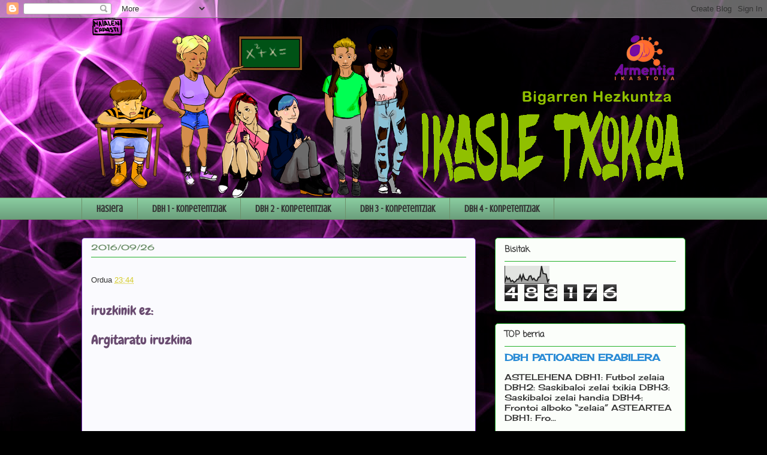

--- FILE ---
content_type: text/html; charset=UTF-8
request_url: https://ikasletxokoa.blogspot.com/b/stats?style=BLACK_TRANSPARENT&timeRange=ALL_TIME&token=APq4FmBznRamQlcpCbG0UL0DZBS-a_NX67QYdvNfVOumfzJ59WimOavNLt2NO8oQDnr3QCJ0pm06BQ65jk76E6TNfcwfiJWAFg
body_size: -13
content:
{"total":483176,"sparklineOptions":{"backgroundColor":{"fillOpacity":0.1,"fill":"#000000"},"series":[{"areaOpacity":0.3,"color":"#202020"}]},"sparklineData":[[0,7],[1,38],[2,23],[3,31],[4,11],[5,17],[6,7],[7,11],[8,23],[9,24],[10,46],[11,19],[12,49],[13,24],[14,21],[15,18],[16,40],[17,43],[18,21],[19,29],[20,17],[21,16],[22,35],[23,37],[24,97],[25,56],[26,54],[27,52],[28,10],[29,25]],"nextTickMs":600000}